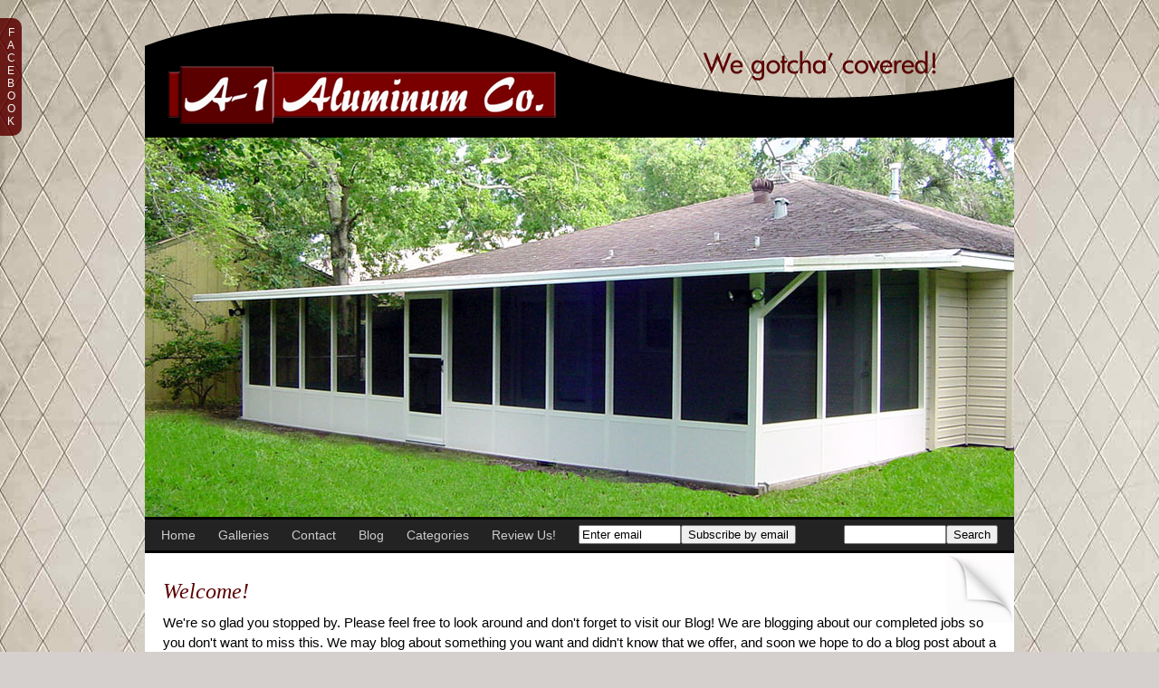

--- FILE ---
content_type: text/html; charset=UTF-8
request_url: https://a1aluminum.net/
body_size: 8544
content:
<!DOCTYPE html>
<html lang="en-US"><!-- p4 build #1528  -->
<head>
	<title>Residential &#038; Commercial Carports &#038; Patios Houston-Baytown Area &raquo; A-1</title>
	<meta charset="UTF-8" />
	<meta http-equiv="imagetoolbar" content="no" />
	<meta http-equiv="X-UA-Compatible" content="IE=edge" />
	<meta name="description" content="Our Latest Blog Posts!" />
	<meta name="keywords" content="carports, patio covers, decks, siding, screen room, sun room, fence, concrete, residential, commercial" />
	<meta property="og:site_name" content="A-1" />
	<meta property="og:type" content="website" />
	<meta property="og:title" content="Residential &#038; Commercial Carports &#038; Patios Houston-Baytown Area" />
	<meta property="og:url" content="https://a1aluminum.net/" />
	<meta property="og:description" content="Our Latest Blog Posts!" />
	<meta property="og:image" content="https://a1aluminum.net/wp-content/uploads/p4/images/logo_1338188161.png" />

	<!-- wp_head() elements -->
	<link rel='dns-prefetch' href='//s.w.org' />
	<link rel="alternate" type="application/rss+xml" title="A-1 &raquo; Residential &#038; Commercial Carports &#038; Patios Houston-Baytown Area Comments Feed" href="https://a1aluminum.net/home/feed/" />
		<script type="text/javascript">
			window._wpemojiSettings = {"baseUrl":"https:\/\/s.w.org\/images\/core\/emoji\/12.0.0-1\/72x72\/","ext":".png","svgUrl":"https:\/\/s.w.org\/images\/core\/emoji\/12.0.0-1\/svg\/","svgExt":".svg","source":{"concatemoji":"https:\/\/a1aluminum.net\/wp-includes\/js\/wp-emoji-release.min.js?ver=5.4.18"}};
			/*! This file is auto-generated */
			!function(e,a,t){var n,r,o,i=a.createElement("canvas"),p=i.getContext&&i.getContext("2d");function s(e,t){var a=String.fromCharCode;p.clearRect(0,0,i.width,i.height),p.fillText(a.apply(this,e),0,0);e=i.toDataURL();return p.clearRect(0,0,i.width,i.height),p.fillText(a.apply(this,t),0,0),e===i.toDataURL()}function c(e){var t=a.createElement("script");t.src=e,t.defer=t.type="text/javascript",a.getElementsByTagName("head")[0].appendChild(t)}for(o=Array("flag","emoji"),t.supports={everything:!0,everythingExceptFlag:!0},r=0;r<o.length;r++)t.supports[o[r]]=function(e){if(!p||!p.fillText)return!1;switch(p.textBaseline="top",p.font="600 32px Arial",e){case"flag":return s([127987,65039,8205,9895,65039],[127987,65039,8203,9895,65039])?!1:!s([55356,56826,55356,56819],[55356,56826,8203,55356,56819])&&!s([55356,57332,56128,56423,56128,56418,56128,56421,56128,56430,56128,56423,56128,56447],[55356,57332,8203,56128,56423,8203,56128,56418,8203,56128,56421,8203,56128,56430,8203,56128,56423,8203,56128,56447]);case"emoji":return!s([55357,56424,55356,57342,8205,55358,56605,8205,55357,56424,55356,57340],[55357,56424,55356,57342,8203,55358,56605,8203,55357,56424,55356,57340])}return!1}(o[r]),t.supports.everything=t.supports.everything&&t.supports[o[r]],"flag"!==o[r]&&(t.supports.everythingExceptFlag=t.supports.everythingExceptFlag&&t.supports[o[r]]);t.supports.everythingExceptFlag=t.supports.everythingExceptFlag&&!t.supports.flag,t.DOMReady=!1,t.readyCallback=function(){t.DOMReady=!0},t.supports.everything||(n=function(){t.readyCallback()},a.addEventListener?(a.addEventListener("DOMContentLoaded",n,!1),e.addEventListener("load",n,!1)):(e.attachEvent("onload",n),a.attachEvent("onreadystatechange",function(){"complete"===a.readyState&&t.readyCallback()})),(n=t.source||{}).concatemoji?c(n.concatemoji):n.wpemoji&&n.twemoji&&(c(n.twemoji),c(n.wpemoji)))}(window,document,window._wpemojiSettings);
		</script>
		<style type="text/css">
	img.wp-smiley,
	img.emoji {
	display: inline !important;
	border: none !important;
	box-shadow: none !important;
	height: 1em !important;
	width: 1em !important;
	margin: 0 .07em !important;
	vertical-align: -0.1em !important;
	background: none !important;
	padding: 0 !important;
	}
	</style>
	<link rel='stylesheet' id='wp-block-library-css'  href='https://a1aluminum.net/wp-includes/css/dist/block-library/style.min.css?ver=5.4.18' type='text/css' media='all' />
	<script src='https://a1aluminum.net/wp-includes/js/jquery/jquery.js?ver=1.12.4-wp'></script>
	<script src='https://a1aluminum.net/wp-includes/js/jquery/jquery-migrate.min.js?ver=1.4.1'></script>
	<link rel='https://api.w.org/' href='https://a1aluminum.net/wp-json/' />
	<link rel="EditURI" type="application/rsd+xml" title="RSD" href="https://a1aluminum.net/xmlrpc.php?rsd" />
	<link rel="wlwmanifest" type="application/wlwmanifest+xml" href="https://a1aluminum.net/wp-includes/wlwmanifest.xml" /> 
	<meta name="generator" content="WordPress 5.4.18" />
	<link rel="canonical" href="https://a1aluminum.net/" />
	<link rel='shortlink' href='https://a1aluminum.net/' />
	<link rel="alternate" type="application/json+oembed" href="https://a1aluminum.net/wp-json/oembed/1.0/embed?url=https%3A%2F%2Fa1aluminum.net%2F" />
	<link rel="alternate" type="text/xml+oembed" href="https://a1aluminum.net/wp-json/oembed/1.0/embed?url=https%3A%2F%2Fa1aluminum.net%2F&#038;format=xml" />
	
	<!-- END wp_head() elements -->

	<!--[if lt IE 9]>
		<script src="https://a1aluminum.net/wp-content/themes/prophoto4/js/html5shiv.js?ver=1528"></script>
	<![endif]-->
	<script src="https://a1aluminum.net/wp-content/uploads/p4/static/1719262466_script.js"></script>
	<link rel="stylesheet" href="https://a1aluminum.net/wp-content/uploads/p4/static/1719262466_style.css" type="text/css"/>
	<link rel="alternate" href="http://feeds.feedburner.com/a1aluminum/ECpB" type="application/rss+xml" title="A-1 Posts RSS feed"/>
	<link rel="pingback" href="https://a1aluminum.net/xmlrpc.php"/>

	<!-- ProPhoto user-inserted head element -->
	<meta name="p:domain_verify" content="861149197ead934eeb3a3e2445cdaba9"/>
	<!-- END ProPhoto user-inserted head element --> 
</head>
<body id="body" class="home page-template-default page page-id-188 not-mobile is-front-page article-home">
	<div id="inner-body">

	
	<div id="outer-wrap-centered">

		<div id="dropshadow-top" class="dropshadow-topbottom">
			<div id="dropshadow-top-left" class="dropshadow-corner"></div>
			<div id="dropshadow-top-right" class="dropshadow-corner"></div>
			<div id="dropshadow-top-center" class="dropshadow-center"></div>
		</div>

		<div id="main-wrap-outer">

			<div id="main-wrap-inner">

				<div id="inner-wrap">

					<header class="sc"><div id="logo-wrap">
	<div id="logo">

		<a href="http://a1aluminum.net/Blog" title="A-1" rel="home" id="logo-img-a">
			<img id="logo-img" src="https://a1aluminum.net/wp-content/uploads/p4/images/logo_1338188161.png" width="960" height="152" alt="A-1 logo" />
		</a>

		<h2>
			<a href="http://a1aluminum.net/Blog" title="A-1" rel="home">A-1</a>
		</h2>

		<p>
			We gotcha&#039; covered! 
		</p>

	</div><!-- #logo -->

	
</div><!-- #logo-wrap -->
<div id="masthead" class="sc"><div id="masthead-frame-and-content-wrap"><div id="masthead-content"><div id="masthead-slideshow" class="not-loaded pp-slideshow showWrap">

	
	<img src="https://prophoto.s3.amazonaws.com/img/ajaxLoadingSpinner.gif" class="loadingSpinner"/>

	<div class="imgViewingArea">

		
		<a class="imgWrap currentImg" href="#">
			<img src="https://a1aluminum.net/wp-content/themes/prophoto4/images/blank.gif" class="blankOverlay"/>
			<img src="https://a1aluminum.net/wp-content/uploads/p4/images/masthead_image1_1337982138.jpg" class="ss-first-img exclude" width="960" height="419" alt="" />		</a>

		<a class="imgWrap nextImg" href="#">
			<img src="https://a1aluminum.net/wp-content/themes/prophoto4/images/blank.gif" class="blankOverlay"/>
			<img src="https://a1aluminum.net/wp-content/themes/prophoto4/images/blank.gif"/>
		</a>


		
	</div>

	
	</div></div></div></div>
<nav id="primary-nav" class=" sc">

	<ul class="primary-nav-menu suckerfish sc">

		<li id="primary_nav_menu_item_9" class="text-home mi-type-internal mi-page mi-anchor-text first-menu-item">


	<a href="https://a1aluminum.net/" class="text-home mi-type-internal mi-page mi-anchor-text first-menu-item">Home</a>
	
</li><li id="primary_nav_menu_item_14" class="text-galleries mi-type-container mi-container has-children mi-anchor-text">


	<a href="#" class="text-galleries mi-type-container mi-container has-children mi-anchor-text">Galleries</a>
	<ul><li id="primary_nav_menu_item_16" class="text-carport-gallery mi-type-internal mi-gallery mi-anchor-text">


	<a href="https://a1aluminum.net/?gallery_page=lightbox&pp_gallery_id=1338319807" class="text-carport-gallery mi-type-internal mi-gallery mi-anchor-text">Carport Gallery</a>
	
</li><li id="primary_nav_menu_item_7" class="text-patio-cover-gallery mi-type-internal mi-gallery mi-anchor-text">


	<a href="https://a1aluminum.net/?gallery_page=lightbox&pp_gallery_id=1337974943" class="text-patio-cover-gallery mi-type-internal mi-gallery mi-anchor-text">Patio Cover Gallery</a>
	
</li><li id="primary_nav_menu_item_15" class="text-commercial-gallery mi-type-internal mi-gallery mi-anchor-text">


	<a href="https://a1aluminum.net/?gallery_page=lightbox&pp_gallery_id=1337985111" class="text-commercial-gallery mi-type-internal mi-gallery mi-anchor-text">Commercial Gallery</a>
	
</li><li id="primary_nav_menu_item_18" class="text-vinyl-siding mi-type-internal mi-gallery mi-anchor-text">


	<a href="https://a1aluminum.net/?gallery_page=lightbox&pp_gallery_id=1373304620" class="text-vinyl-siding mi-type-internal mi-gallery mi-anchor-text">Vinyl Siding</a>
	
</li><li id="primary_nav_menu_item_17" class="text-windows-and-doors mi-type-internal mi-gallery mi-anchor-text">


	<a href="https://a1aluminum.net/?gallery_page=lightbox&pp_gallery_id=1340124048" class="text-windows-and-doors mi-type-internal mi-gallery mi-anchor-text">Windows and Doors</a>
	
</li><li id="primary_nav_menu_item_22" class="text-sun-rooms--screen-rooms mi-type-internal mi-gallery mi-anchor-text">


	<a href="https://a1aluminum.net/?gallery_page=lightbox&pp_gallery_id=1375386889" class="text-sun-rooms--screen-rooms mi-type-internal mi-gallery mi-anchor-text">Sun Rooms & Screen Rooms</a>
	
</li><li id="primary_nav_menu_item_23" class="text-new-link-item mi-type-new mi-new mi-anchor-text">


	<a href="#" class="text-new-link-item mi-type-new mi-new mi-anchor-text">New link item</a>
	
</li></ul>
</li><li id="primary_nav_menu_item_3" class="show-hidden-contact_form text-contact mi-type-special mi-showhidden mi-anchor-text">


	<a href="#ShowHidden" class="show-hidden-contact_form text-contact mi-type-special mi-showhidden mi-anchor-text">Contact</a>
	
</li><li id="primary_nav_menu_item_8" class="text-blog mi-type-internal mi-page mi-anchor-text">


	<a href="https://a1aluminum.net/blog/" class="text-blog mi-type-internal mi-page mi-anchor-text">Blog</a>
	
</li><li id="primary_nav_menu_item_2" class="text-categories mi-type-internal mi-categories has-children mi-anchor-text">


	<a href="#" class="text-categories mi-type-internal mi-categories has-children mi-anchor-text">Categories</a>
	<ul>	<li class="cat-item cat-item-13"><a href="https://a1aluminum.net/category/awnings/">Awnings</a>
</li>
	<li class="cat-item cat-item-3"><a href="https://a1aluminum.net/category/carports/">Carports</a>
</li>
	<li class="cat-item cat-item-79"><a href="https://a1aluminum.net/category/cement-overlay/">Cement Overlay</a>
</li>
	<li class="cat-item cat-item-6"><a href="https://a1aluminum.net/category/commercial/">Commercial</a>
</li>
	<li class="cat-item cat-item-72"><a href="https://a1aluminum.net/category/concrete/">Concrete</a>
</li>
	<li class="cat-item cat-item-34"><a href="https://a1aluminum.net/category/door-hood/">Door Hood</a>
</li>
	<li class="cat-item cat-item-61"><a href="https://a1aluminum.net/category/garage/">Garage</a>
</li>
	<li class="cat-item cat-item-42"><a href="https://a1aluminum.net/category/gutter/">Gutter</a>
</li>
	<li class="cat-item cat-item-1"><a href="https://a1aluminum.net/category/off-topic/">Off Topic</a>
</li>
	<li class="cat-item cat-item-4"><a href="https://a1aluminum.net/category/patiocovers/">Patio Covers</a>
</li>
	<li class="cat-item cat-item-59"><a href="https://a1aluminum.net/category/pergolas/">Pergolas</a>
</li>
	<li class="cat-item cat-item-48"><a href="https://a1aluminum.net/category/r-panel-walls/">R-Panel Walls</a>
</li>
	<li class="cat-item cat-item-53"><a href="https://a1aluminum.net/category/rv-covers-2/">RV Covers</a>
</li>
	<li class="cat-item cat-item-5"><a href="https://a1aluminum.net/category/screenrooms/">Screen Rooms</a>
</li>
	<li class="cat-item cat-item-7"><a href="https://a1aluminum.net/category/siding/">Siding</a>
</li>
	<li class="cat-item cat-item-57"><a href="https://a1aluminum.net/category/solar-screens/">Solar Screens</a>
</li>
	<li class="cat-item cat-item-99"><a href="https://a1aluminum.net/category/storm-windows/">Storm Windows</a>
</li>
	<li class="cat-item cat-item-32"><a href="https://a1aluminum.net/category/sunroom/">Sunroom</a>
</li>
	<li class="cat-item cat-item-77"><a href="https://a1aluminum.net/category/tile/">Tile</a>
</li>
	<li class="cat-item cat-item-26"><a href="https://a1aluminum.net/category/vinyl-windows/">Vinyl Windows</a>
</li>
	<li class="cat-item cat-item-8"><a href="https://a1aluminum.net/category/walkway-covers/">Walkway Covers</a>
</li>
</ul>
</li><li id="primary_nav_menu_item_10" class="text-review-us mi-type-internal mi-page mi-anchor-text">


	<a href="https://a1aluminum.net/reviewus/" class="text-review-us mi-type-internal mi-page mi-anchor-text">Review Us!</a>
	
</li><li id="primary_nav_menu_item_21" class="text-new-link-item mi-type-special mi-subscribebyemail mi-anchor-text split-left-last">


	<form target="_blank" action="https://feedburner.google.com/fb/a/mailverify" method="post" accept-charset="utf-8"><input type="text" name="email" value="Enter email" class="nr-text text-input-for-email" size="12" /><input type="hidden" name="uri" value="a1aluminum/ECpB" class="nr-hidden hidden-input-for-uri" /><input type="hidden" name="loc" value="en_US" class="nr-hidden hidden-input-for-loc" /><input type="submit" value="Subscribe by email" class="nr-submit submit-input-for-" /></form>
	
</li><li id="primary_nav_menu_item_5" class="text-search mi-type-special mi-search mi-anchor-text mi-search-inline split-right last-menu-item">


	<form action="https://a1aluminum.net" method="get" accept-charset="utf-8"><input type="text" name="s" value="" class="nr-text text-input-for-s" size="12" /><input type="submit" value="Search" class="nr-submit submit-input-for-" /></form>
	
</li>
	</ul>

</nav>

<div id="primary-nav-ajax-receptacle" class="nav-ajax-receptacle sc content-bg"></div>
</header>		<div id="pp-contact-success-msg" class="pp-contact-submit-msg" data-msg="Form submitted successfully, thank you.">
		</div><!-- formsuccess -->
		<div id="pp-contact-error-msg" class="pp-contact-submit-msg"  data-msg="Error submitting form, please try again.">
		</div><!-- formerror -->
		<div id="contact-form" class="sc" style="display:none">
				</div><!-- #contact-form--><div id="bio" class="sc" style="display:block;">

	<div id="bio-inner-wrapper" class="sc">

		<div id="bio-content" class="sc">

			<ul id="bio-widget-spanning-col"><li id="pp-text-6" class="widget widget_pp-text"><h3 class='widgettitle'>Welcome!</h3>
<p>We're so glad you stopped by.  Please feel free to look around and don't forget to visit our Blog!  We are blogging about our completed jobs so you don't want to miss this.  We may blog about something you want and didn't know that we offer, and soon we hope to do a blog post about a job we completed for you!  😀</p>
<p>A little about us...We are family owned and operated and we have been in business for over 35 years and have the experience to get the job done right.  We work hard to make our customers happy.  Estimates are free so give us a call and let us build for you that room addition or carport you've been wanting.</p>
<p>Please use the information below to contact us.  Our contact form isn't working at the moment.</p>
<p><strong><em>Call us:</em></strong><br />
<strong><font color="blue"><br />
<a href="tel:713-851-4041">713-851-4041</a><br />
</strong><br />
</font color="blue"><br />
<strong>Or</strong></p>
<p><strong>Email us: </strong></p>
<p><strong>a1aluminum@aol.com</strong></p>
<p>Our products include patio covers, carports, sun rooms, screen rooms, vinyl siding, replacement windows, storm windows and doors, pool enclosures, ultra lattice or better known as pergolas, fences, concrete work, etc.  Call us for all your exterior projects.</p>
<p>We service the greater Houston area including Baytown, Pasadena, Deer Park, La Porte, Houston, South Houston, Crosby, Channelview, Highlands, Seabrook, Shore Acres, Clear Lake, Friendswood, Santa Fe, Dickinson, League City, Kemah, Galveston, Bay City, Bacliff, Alvin, Pearland, Manvel, Humble, Atascocita,  Angleton, Lake Jackson, Texas City, Kingwood, Spring, Tomball, Jersey Village, The Woodlands, Katy, Sugarland, Missouri City, Anahuac, Kemah, Webster, Liberty, Mont Belvieu, Dayton.  </p>
<p>If you don't see your service area listed but are in South Texas, give us a call, I'm sure we can help you.</p>
</li>
</ul>
			<div id="bio-widget-col-wrap" class="sc">

				
			</div><!-- #bio-widget-col-wrap -->

		</div><!-- #bio-content -->

	</div><!-- #bio-inner-wrapper -->

	
</div><!-- #bio--><div id="content-wrap" class="sc">

		<div id="content">

			<article id="article-188" class="sc post-188 page type-page status-publish">

	<div class="article-wrap sc content-bg">

		<div class="article-wrap-inner">

			<div class="article-header normal" data-role="header"><div class="article-title-wrap"><h1 class="article-title">Residential &#038; Commercial Carports &#038; Patios Houston-Baytown Area</h1></div></div>
			<div class="article-content sc" data-role="content">

				<p>Our Latest Blog Posts!</p>
<p>

<!-- grid markup served from cache -->
<div id="grid-article_1382462268" class="grid grid-type-recent_posts grid-style-img_text_below grid-format-cropped sc">
<div class="row sc"><div class="grid-item grid-row-1 grid-col-1" style="width:293px;">

	<div class="img-above">
		<a href="https://a1aluminum.net/commercial-awning-at-travelers-inn-in-angleton-tx/" title="permalink to Commercial Awning at Traveler&#8217;s Inn in Angleton, TX"><img src="https://a1aluminum.net/wp-content/uploads/2016/05/Commercial_Awning_A1AluminumCo_IMG_1108-289x192.jpg" class="grid-img ov-done" width="289" height="192" alt="Commercial Awning" /></a>
	</div>

	<div class="text-below">

		
		<h3>
			<a href="https://a1aluminum.net/commercial-awning-at-travelers-inn-in-angleton-tx/" title="permalink to Commercial Awning at Traveler&#8217;s Inn in Angleton, TX">
				Commercial Awning at Traveler&#8217;s Inn in Angleton, TX			</a>
		</h3>

					<p class="text">
				We built 3 awnings at this motel in Angleton.  Below you will see the before picture showing us removing the old blue<span class="read-more-wrap"><a href="https://a1aluminum.net/commercial-awning-at-travelers-inn-in-angleton-tx/" title="Commercial Awning at Traveler&#8217;s Inn in Angleton, TX">View full post &raquo;</a></span>			</p>
		
	</div>

</div><div class="grid-item grid-row-1 grid-col-2" style="width:293px;">

	<div class="img-above">
		<a href="https://a1aluminum.net/carport-and-siding-to-meet-windstorm-in-angleton-tx/" title="permalink to Carport and Siding to meet Windstorm in Angleton, TX"><img src="https://a1aluminum.net/wp-content/uploads/2016/05/Carport_A1AluminumCo_IMG_1102-289x192.jpg" class="grid-img ov-done" width="289" height="192" alt="Carport" /></a>
	</div>

	<div class="text-below">

		
		<h3>
			<a href="https://a1aluminum.net/carport-and-siding-to-meet-windstorm-in-angleton-tx/" title="permalink to Carport and Siding to meet Windstorm in Angleton, TX">
				Carport and Siding to meet Windstorm in Angleton, TX			</a>
		</h3>

					<p class="text">
				This client had damage to his siding and carport.  In order to meet windstorm requirements we installed new siding and<span class="read-more-wrap"><a href="https://a1aluminum.net/carport-and-siding-to-meet-windstorm-in-angleton-tx/" title="Carport and Siding to meet Windstorm in Angleton, TX">View full post &raquo;</a></span>			</p>
		
	</div>

</div><div class="grid-item grid-row-1 grid-col-3 last-in-row" style="width:293px;">

	<div class="img-above">
		<a href="https://a1aluminum.net/aluminum-roof-patio-cover-insulated-in-baytown-tx/" title="permalink to Aluminum Roof Patio Cover Insulated in Baytown, TX"><img src="https://a1aluminum.net/wp-content/uploads/2016/05/Patio_Cover_A1AluminumCo_IMG_1078-289x192.jpg" class="grid-img ov-done" width="289" height="192" alt="Patio Cover" /></a>
	</div>

	<div class="text-below">

		
		<h3>
			<a href="https://a1aluminum.net/aluminum-roof-patio-cover-insulated-in-baytown-tx/" title="permalink to Aluminum Roof Patio Cover Insulated in Baytown, TX">
				Aluminum Roof Patio Cover Insulated in Baytown, TX			</a>
		</h3>

					<p class="text">
				3&#8243; Insulated Aluminum patio cover.<span class="read-more-wrap"><a href="https://a1aluminum.net/aluminum-roof-patio-cover-insulated-in-baytown-tx/" title="Aluminum Roof Patio Cover Insulated in Baytown, TX">View full post &raquo;</a></span>			</p>
		
	</div>

</div>
</div>
</div>
<!-- end grid markup -->

</p>

			</div><!-- .article-content -->

			
		</div><!-- .article-wrap-inner -->

		<div class="article-footer"></div>

	</div><!-- .article-wrap -->

</article><!-- #article-188-->


		</div>

</div>
<div id="footer" class="sc"><ul id="footer-col-1" class="footer-col footer-non-spanning-col"><li id="search-3" class="widget widget_search"><h3 class='widgettitle'>Search</h3>
<form role="search" method="get" id="searchform" class="searchform" action="https://a1aluminum.net/">
				<div>
					<label class="screen-reader-text" for="s">Search for:</label>
					<input type="text" value="" name="s" id="s" />
					<input type="submit" id="searchsubmit" value="Search" />
				</div>
			</form></li>
</ul><ul id="footer-col-2" class="footer-col footer-non-spanning-col"><li id="archives-3" class="widget widget_archive"><h3 class='widgettitle'>Archives</h3>
		<label class="screen-reader-text" for="archives-dropdown-3">Archives</label>
		<select id="archives-dropdown-3" name="archive-dropdown">
			
			<option value="">Select Month</option>
				<option value='https://a1aluminum.net/2016/09/'> September 2016 </option>
	<option value='https://a1aluminum.net/2016/08/'> August 2016 </option>
	<option value='https://a1aluminum.net/2016/07/'> July 2016 </option>
	<option value='https://a1aluminum.net/2016/06/'> June 2016 </option>
	<option value='https://a1aluminum.net/2015/12/'> December 2015 </option>
	<option value='https://a1aluminum.net/2015/11/'> November 2015 </option>
	<option value='https://a1aluminum.net/2015/10/'> October 2015 </option>
	<option value='https://a1aluminum.net/2015/09/'> September 2015 </option>
	<option value='https://a1aluminum.net/2015/08/'> August 2015 </option>
	<option value='https://a1aluminum.net/2015/07/'> July 2015 </option>
	<option value='https://a1aluminum.net/2015/06/'> June 2015 </option>
	<option value='https://a1aluminum.net/2015/05/'> May 2015 </option>
	<option value='https://a1aluminum.net/2015/04/'> April 2015 </option>
	<option value='https://a1aluminum.net/2015/03/'> March 2015 </option>
	<option value='https://a1aluminum.net/2014/08/'> August 2014 </option>
	<option value='https://a1aluminum.net/2014/07/'> July 2014 </option>
	<option value='https://a1aluminum.net/2014/06/'> June 2014 </option>
	<option value='https://a1aluminum.net/2014/05/'> May 2014 </option>
	<option value='https://a1aluminum.net/2014/04/'> April 2014 </option>
	<option value='https://a1aluminum.net/2013/08/'> August 2013 </option>
	<option value='https://a1aluminum.net/2013/07/'> July 2013 </option>
	<option value='https://a1aluminum.net/2013/04/'> April 2013 </option>
	<option value='https://a1aluminum.net/2012/11/'> November 2012 </option>
	<option value='https://a1aluminum.net/2012/06/'> June 2012 </option>
	<option value='https://a1aluminum.net/2011/06/'> June 2011 </option>
	<option value='https://a1aluminum.net/2011/03/'> March 2011 </option>
	<option value='https://a1aluminum.net/2010/09/'> September 2010 </option>
	<option value='https://a1aluminum.net/2009/11/'> November 2009 </option>
	<option value='https://a1aluminum.net/2009/08/'> August 2009 </option>
	<option value='https://a1aluminum.net/2009/07/'> July 2009 </option>

		</select>

<script type="text/javascript">
/* <![CDATA[ */
(function() {
	var dropdown = document.getElementById( "archives-dropdown-3" );
	function onSelectChange() {
		if ( dropdown.options[ dropdown.selectedIndex ].value !== '' ) {
			document.location.href = this.options[ this.selectedIndex ].value;
		}
	}
	dropdown.onchange = onSelectChange;
})();
/* ]]> */
</script>

		</li>
</ul><ul id="footer-col-3" class="footer-col footer-non-spanning-col"><li id="categories-3" class="widget widget_categories"><h3 class='widgettitle'>Categories</h3>
<form action="https://a1aluminum.net" method="get"><label class="screen-reader-text" for="cat">Categories</label><select  name='cat' id='cat' class='postform' >
	<option value='-1'>Select Category</option>
	<option class="level-0" value="13">Awnings</option>
	<option class="level-0" value="3">Carports</option>
	<option class="level-0" value="79">Cement Overlay</option>
	<option class="level-0" value="6">Commercial</option>
	<option class="level-0" value="72">Concrete</option>
	<option class="level-0" value="34">Door Hood</option>
	<option class="level-0" value="61">Garage</option>
	<option class="level-0" value="42">Gutter</option>
	<option class="level-0" value="1">Off Topic</option>
	<option class="level-0" value="4">Patio Covers</option>
	<option class="level-0" value="59">Pergolas</option>
	<option class="level-0" value="48">R-Panel Walls</option>
	<option class="level-0" value="53">RV Covers</option>
	<option class="level-0" value="5">Screen Rooms</option>
	<option class="level-0" value="7">Siding</option>
	<option class="level-0" value="57">Solar Screens</option>
	<option class="level-0" value="99">Storm Windows</option>
	<option class="level-0" value="32">Sunroom</option>
	<option class="level-0" value="77">Tile</option>
	<option class="level-0" value="26">Vinyl Windows</option>
	<option class="level-0" value="8">Walkway Covers</option>
</select>
</form>
<script type="text/javascript">
/* <![CDATA[ */
(function() {
	var dropdown = document.getElementById( "cat" );
	function onCatChange() {
		if ( dropdown.options[ dropdown.selectedIndex ].value > 0 ) {
			dropdown.parentNode.submit();
		}
	}
	dropdown.onchange = onCatChange;
})();
/* ]]> */
</script>

			</li>
</ul><ul id="footer-col-4" class="footer-col footer-non-spanning-col">		<li id="recent-posts-3" class="widget widget_recent_entries">		<h3 class='widgettitle'>Recent Posts</h3>
		<ul>
											<li>
					<a href="https://a1aluminum.net/commercial-awning-at-travelers-inn-in-angleton-tx/">Commercial Awning at Traveler&#8217;s Inn in Angleton, TX</a>
									</li>
											<li>
					<a href="https://a1aluminum.net/carport-and-siding-to-meet-windstorm-in-angleton-tx/">Carport and Siding to meet Windstorm in Angleton, TX</a>
									</li>
											<li>
					<a href="https://a1aluminum.net/aluminum-roof-patio-cover-insulated-in-baytown-tx/">Aluminum Roof Patio Cover Insulated in Baytown, TX</a>
									</li>
					</ul>
		</li>
</ul><ul id="footer-spanning-col-btm" class="footer-col footer-spanning-col"><li id="text-7" class="widget widget_text"><h3 class='widgettitle'>                                                   Call 713-851-4041</h3>
			<div class="textwidget"></div>
		</li>
</ul></div><div id="copyright-footer" class="content-bg">

	<p id="user-copyright">
		&copy; 2025 A-1<span class="pipe">|</span><a href="http://www.prophoto.com/" title="ProPhoto Photography Blog">ProPhoto Photography Blogsite</a> by <a href="http://www.netrivet.com/" title="NetRivet, Inc.">NetRivet Websites</a>	</p>

	<div id="wp-footer-action-output">
		<script type='text/javascript' src='https://a1aluminum.net/wp-includes/js/wp-embed.min.js?ver=5.4.18'></script>
	</div>

</div><!-- #copyright-footer -->

				</div><!-- #inner-wrap -->

			</div><!-- #main-wrap-inner -->

		</div><!-- #main-wrap-outer -->

		<div id="dropshadow-bottom" class="dropshadow-topbottom">
			<div id="dropshadow-bottom-left" class="dropshadow-corner"></div>
			<div id="dropshadow-bottom-right" class="dropshadow-corner"></div>
			<div id="dropshadow-bottom-center" class="dropshadow-center"></div>
		</div>

	</div><!-- #outer-wrap-centered -->

	<div id="drawer_1" class="drawer">

	<div id="tab_1" class="tab">

		
<span>F</span>
<span>a</span>
<span>c</span>
<span>e</span>
<span>b</span>
<span>o</span>
<span>o</span>
<span>k</span>

	</div><!-- .tab -->

	<ul id="drawer_content_1" class="drawer_content">

		<li id="pp-facebook-likebox-2" class="widget widget_pp-facebook-likebox"><div class="fb-page" data-href="https://www.facebook.com/pages/A-1-Aluminum/161964517166333?ref=ts" data-width="292" data-height="" data-show-facepile="true" data-hide-cover="false" data-show-posts="false"></div></li>

	</ul><!-- .drawer_content -->

</div><!-- .drawer -->
<script type="text/javascript">

  var _gaq = _gaq || [];
  _gaq.push(['_setAccount', 'UA-33627114-1']);
  _gaq.push(['_trackPageview']);

  (function() {
    var ga = document.createElement('script'); ga.type = 'text/javascript'; ga.async = true;
    ga.src = ('https:' == document.location.protocol ? 'https://ssl' : 'http://www') + '.google-analytics.com/ga.js';
    var s = document.getElementsByTagName('script')[0]; s.parentNode.insertBefore(ga, s);
  })();

</script>
	
	</div><!-- #inner-body -->

</body>
</html>